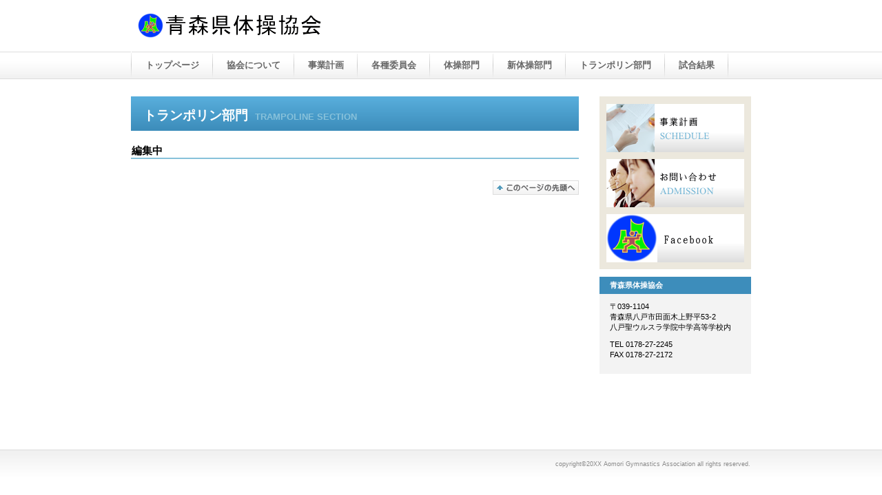

--- FILE ---
content_type: text/html
request_url: http://aomori-gymnastics-association.com/Trampoline%20section.html
body_size: 4501
content:
<!DOCTYPE html>
<html lang="ja">
<head>
<meta http-equiv="Content-Type" content="text/html; charset=Shift_JIS">
<meta http-equiv="Content-Style-Type" content="text/css">
<meta http-equiv="Content-Script-Type" content="text/javascript">
<meta name="viewport" content="width=device-width, initial-scale=1">
<meta name="format-detection" content="telephone=no">
<meta name="GENERATOR" content="JustSystems Homepage Builder Version 22.0.2.0 for Windows">
<title>トランポリン部門 - 青森県体操協会</title>
<link rel="stylesheet" href="hpbparts.css" type="text/css" id="hpbparts">
<link rel="stylesheet" href="container_9Ab_2c_top.css" type="text/css" id="hpbcontainer">
<link rel="stylesheet" href="main_9Ab_2c.css" type="text/css" id="hpbmain">
<link rel="stylesheet" href="user.css" type="text/css" id="hpbuser">
<script type="text/javascript" src="jquery.min.js"><!-- hpbiptitle jQuery library --></script> <script type="text/javascript" src="move-mainnav.js">hpb-move-mainnav-js</script> </head>
<body id="hpb-template-09-01b-01" class="hpb-layoutset-02 hpb-responsive">
<div id="hpb-skip"><a href="#hpb-title">本文へスキップ</a></div>
<!-- container -->
<div id="hpb-container">
  <!-- header -->
  <div id="hpb-header">
    <div id="hpb-headerMain">
    </div>
    <div id="hpb-headerLogo"><a href="index.html">青森県体操協会</a></div>
  </div>
  <!-- header end --><!-- inner -->
  <div id="hpb-inner">
    <!-- wrapper -->
    <div id="hpb-wrapper">
      <!-- page title -->
      <div id="hpb-title" class="hpb-top-image">
        <h2><span class="ja">トランポリン部門</span><span class="en">Trampoline section</span></h2>
      </div>
      <!-- page title end --><!-- main -->
      <div id="hpb-main">
        <!-- information -->
        <div id="information">
          <div id="information-cont">
            <h3>編集中</h3>
            <hr>
          </div>
          <div id="information-info">
          </div>
          <div id="pagetop"><a href="#hpb-container">このページの先頭へ</a></div>
        </div>
        <!-- information end -->
      </div>
      <!-- main end -->
    </div>
    <!-- wrapper end --><!-- navi -->
    <div id="hpb-nav">
      <h3 class="hpb-c-index">contents</h3>
      <ul>
 <li id="nav-toppage"><a href="index.html"><span class="ja">トップページ</span><span class="en">top&nbsp;page</span></a>
        <li id="nav-profile"><a href="profile.html"><span class="ja">協会について</span><span class="en">profile</span></a>
        <li id="nav-schedule"><a href="schedule.html"><span class="ja">事業計画</span><span class="en">schedule</span></a>
        <li id="nav-reoprt"><a href="report.html"><span class="ja">各種委員会</span><span class="en">report</span></a>
　　　  <li id="nav-information"><a href="Gymnastics section.html"><span class="ja">体操部門</span><span class="en">information</span></a> 
        <li id="nav-information"><a href="Rhythmic gymnastics section.html"><span class="ja">新体操部門</span><span class="en">information</span></a>
　　　  <li id="nav-information"><a href="Trampoline section.html"><span class="ja">トランポリン部門</span><span class="en">information</span></a>
　　　  <li id="nav-information"><a href="Match results.html"><span class="ja">試合結果</span><span class="en">information</span></a>
      </ul>
    </div>
    <!-- navi end --><!-- aside -->
    <div id="hpb-aside">
      <div id="banner">
        <h3 class="hpb-c-index">バナースペース</h3>
        <ul>
          <li><a href="schedule.html" id="banner-schedule"><span class="ja">スケジュール</span><span class="en">schedule</span></a>
          <li><a href="admission.html" id="banner-admission"><span class="ja">お問合せ</span><span class="en">admission</span></a>
          <li><a href="#" id="banner-blog"><span class="ja">代表ブログ</span><span class="en">blog</span></a>
        </ul>
      </div>
      <div id="associationinfo">
        <h3>青森県体操協会</h3>
        <p>〒039-1104<br>
        青森県八戸市田面木上野平53-2<br>
        八戸聖ウルスラ学院中学高等学校内</p>
        <p>TEL 0178-27-2245<br>
        FAX 0178-27-2172</p>
      </div>
    </div>
    <!-- aside end -->
  </div>
  <!-- inner end --><!-- footer -->
  <div id="hpb-footer">
    <div id="hpb-footerMain">
      <p>copyright&copy;20XX&nbsp;Aomori Gymnastics Association&nbsp;all&nbsp;rights&nbsp;reserved.</p>
    </div>
  </div>
  <!-- footer end -->
</div>
<!-- container end --><script type="text/javascript" src="navigation.js">hpb-navigation-js</script> </body>
</html>

--- FILE ---
content_type: text/css
request_url: http://aomori-gymnastics-association.com/container_9Ab_2c_top.css
body_size: 8665
content:
@charset "Shift_JIS";

/* 要素リセット */
body{
    margin: 0;
    padding: 0;
    text-align: center;
    font-size: 75%;
    font-family: 'メイリオ' ,Meiryo, 'ヒラギノ角ゴ Pro W3' , 'Hiragino Kaku Gothic Pro' , 'ＭＳ Ｐゴシック' , 'Osaka' ,sans-serif;
    color: #000000; /* 標準文字色 */
    min-width: 900px;
}
/* Safari用ハック 文字サイズ調整 */
/*\*/
html:first-child body{
    font-size: 70%;
}
/* end */

img{
    border-top: 0;
    border-right: 0;
    border-bottom: 0;
    border-left: 0;
}

/*--------------------------------------------------------
  レイアウト設定
--------------------------------------------------------*/
#hpb-container{
    background-image : url(fbg_9Ab.png);
    background-position: bottom left;
    background-repeat: repeat-x;
    position: relative;
}

#hpb-header{
    width: 900px;
    margin-left: auto;
    margin-right: auto;
    margin-bottom: 25px;
    height: 89px;
}

#hpb-inner{
    width: 900px;
    margin-left: auto;
    margin-right: auto;
    position: relative;
    clear: both;
}

.hpb-layoutset-02 #hpb-wrapper{
    width: 650px;
    padding-top: 25px;
    float: left;
}

.hpb-layoutset-01 #hpb-title{
    height: 260px;
    margin: 0px;
    padding: 0;
}

.hpb-layoutset-02 #hpb-title
{
}

#hpb-main{
    width: 650px;
    float: left;
    padding-bottom: 0px;
    text-align: left;
}

.hpb-layoutset-01 #hpb-main{
    padding-top: 20px;
}

#hpb-aside{
    width: 220px;
    float: right;
    margin-top: 7px;
    padding-bottom: 50px;
}

.hpb-layoutset-02 #hpb-aside{
    margin-top: 10px;
}

#hpb-footer{
    width: 900px;
    height: 128px;
    margin-left: auto;
    margin-right: auto;
    padding-top: 10px;
    clear: both;
}

.hpb-layoutset-01 #hpb-nav{
    width: 900px;
    height: 39px;
    overflow: hidden;
    position: absolute;
    top: -40px;
    left: 0px;
    background-image : url(menuBg_9Ab_01_01.png);
    background-position: top left;
    background-repeat: no-repeat;
}

.hpb-layoutset-02 #hpb-nav{
    width: 900px;
    height: 39px;
    overflow: hidden;
    position: absolute;
    top: -40px;
    left: 0px;
    background-image : url(menuBg_9Ab_01_01.png);
    background-position: top left;
    background-repeat: no-repeat;
}


/*--------------------------------------------------------
  デザイン設定
--------------------------------------------------------*/
/* 背景設定 */
.hpb-layoutset-01{
    background-image : url(bg_9Ab_01.png);
    background-position: 0px 75px;
    background-repeat: repeat-x;
}

.hpb-layoutset-02{
    background-image : url(bg_9Ab_01.png);
    background-position: 0px 75px;
    background-repeat: repeat-x;
}


/* コンテンツ配置領域 */

/* ナビゲーション */
#hpb-nav ul{
    margin-top: 0;
    margin-right: 0;
    margin-bottom: 0;
    margin-left: 1px;
    padding-top: 0;
    padding-right: 0;
    padding-left: 0;
    padding-bottom: 0;
    list-style-type: none;
    text-align: left;
}

#hpb-nav ul::after{
    content: ".";
    display: block;
    height: 0;
    clear: both;
    visibility: hidden;
}

#hpb-nav li{
    float: left;
    display: inline;
    font-size: 13px;
    line-height: 38px;
    height: 39px;
    overflow: hidden;
}

* html #hpb-nav li{
    /* ie6用ハック */
    width: 127px;
}

#hpb-nav li a{
    display: block;
    height: 39px;
    overflow: hidden;
    padding-left: 20px;
    padding-right: 20px;
}

* html #hpb-nav li a{
    /* ie6用ハック */
    padding-left: 5px;
    padding-right: 5px;
    font-size: 12px;
}


#hpb-nav li span.en{
    display: none;
}


#hpb-nav a:link{
    background-image : url(menuBg_9Ab_01.png);
    background-position: top right;
    background-repeat: no-repeat;
}
#hpb-nav a:visited{
    background-image : url(menuBg_9Ab_01.png);
    background-position: top right;
    background-repeat: no-repeat;
}
#hpb-nav a:hover{
    background-image : url(menuBg_9Ab_01_on.png);
    background-position: right top;
    background-repeat: no-repeat;
}
#hpb-nav a:active{
    background-image : url(menuBg_9Ab_01_on.png);
    background-position: right top;
    background-repeat: no-repeat;
}

* html #hpb-nav li a:link{
    /* ie6用ハック */
    background-image : url(menuBg_9Ab_01.png);
    background-position: top right;
    background-repeat: no-repeat;
}
* html #hpb-nav li a:visited{
    /* ie6用ハック */
    background-image : url(menuBg_9Ab_01.png);
    background-position: top right;
    background-repeat: no-repeat;
}
* html #hpb-nav li a:hover{
    /* ie6用ハック */
    background-image : url(menuBg_9Ab_01_on.png);
    background-position: left right;
    background-repeat: no-repeat;
}
* html #hpb-nav li a:active{
    /* ie6用ハック */
    background-image : url(menuBg_9Ab_01_on.png);
    background-position: left right;
    background-repeat: no-repeat;
}

#hpb-nav h3.hpb-c-index{
    height: 1px;
    margin: 0;
    padding: 0;
    overflow: hidden;
    text-indent: -9999px;
    background: none;
    color: #FF0000;
}

/*--------------------------------------------------------
  共通パーツデザイン設定
--------------------------------------------------------*/
#hpb-inner #associationinfo{
    color: #FFFFFF;
    padding-top: 0px;
    padding-bottom: 10px;
    background-color: #F3F3F3;
}

#hpb-inner #associationinfo h3{
    text-align: left;
    font-weight: bold;
    padding-top: 5px;
    padding-bottom: 5px;
    padding-left: 15px;
    padding-right: 5px;
    background-color: #3D8DBB;
    font-size: 1em;
}

#hpb-inner #associationinfo p{
    margin-bottom: 10px;
    padding-left: 15px;
    padding-right: 5px;
    color: #000000;
}

/* =======================================================
  レスポンシブ設定
======================================================= */
@media screen and (max-width: 568px) {

	body{
		min-width: 0;
	}

	/*--------------------------------------------------------
	  レイアウト設定
	--------------------------------------------------------*/
	#hpb-container{
		background-image : none;
	}

	#hpb-header{
		width: 100%;
		margin-bottom: 0;
		height: auto;
		padding-bottom: 10px;
	}

	#hpb-inner{
		width: 100%;
	}

	.hpb-layoutset-02 #hpb-wrapper{
		width: 100%;
		padding-top: 0;
		float: none;
	}

	.hpb-layoutset-01 #hpb-title{
		height: 160px;
	}

	#hpb-main{
		width: 96%;
		float: none;
		padding-top: 1px;
		padding-bottom: 20px;
		margin-right: auto;
		margin-left: auto;
	}
	.hpb-layoutset-01 #hpb-main{
		padding-top: 15px;
	}

	#hpb-aside{
		max-width: 96%;
		float: none;
		margin-top: 0;
		padding-bottom: 20px;
		margin-right: auto;
		margin-left: auto;
	}

	.hpb-layoutset-02 #hpb-aside{
		margin-top: 0;
	}

	#hpb-footer{
		width: 100%;
		height: auto;
		padding-top: 0;
		border-top-color: #dddddd;
		border-top-width: 1px;
		border-top-style: solid;
	}

	.hpb-layoutset-01 #hpb-nav{
		width: 100%;
		height: auto;
		position: relative;
		top: 0;
		left: 0;
		background-image : none;
		background-color: #fdfdfd;
		border-top-color: #dddddd;
		border-top-width: 1px;
		border-top-style: solid;
		border-bottom-color: #dddddd;
		border-bottom-width: 1px;
		border-bottom-style: solid;
	}

	.hpb-layoutset-02 #hpb-nav{
		width: 100%;
		height: auto;
		position: relative;
		top: 0;
		background-image : none;
		background-color: #fdfdfd;
		border-top-color: #dddddd;
		border-top-width: 1px;
		border-top-style: solid;
		border-bottom-color: #dddddd;
		border-bottom-width: 1px;
		border-bottom-style: solid;
	}


	/*--------------------------------------------------------
	  デザイン設定
	--------------------------------------------------------*/
	/* 背景設定 */
	.hpb-layoutset-01{
		background-image : none;
	}

	.hpb-layoutset-02{
		background-image : none;
	}


	/* コンテンツ配置領域 */

	/* ナビゲーション */
	#hpb-nav ul{
		margin-left: 0;
		display: none;
	}

	#hpb-nav ul.toggled-on{
		display: block;
	}
	
	#hpb-nav li{
		float: none;
		display: block;
		line-height: 1.4;
		height: auto;
		border-top-color: #dddddd;
		border-top-width: 1px;
		border-top-style: solid;
	}

	#hpb-nav li a{
		height: auto;
		padding-left: 10px;
		padding-right: 10px;
		padding-top: 10px;
		padding-bottom: 10px;
	}

	#hpb-nav a:link{
		background-image : none;
	}
	#hpb-nav a:visited{
		background-image : none;
	}
	#hpb-nav a:hover{
		background-image : none;
		background-color: #efefef;
	}
	#hpb-nav a:active{
		background-image : none;
		background-color: #efefef;
	}

	/*--------------------------------------------------------
	  共通パーツデザイン設定
	--------------------------------------------------------*/
	#hpb-inner #associationinfo{
		margin-top: 20px;
	}
	#hpb-inner #associationinfo h3{
		padding-right: 15px;
	}

	#hpb-inner #associationinfo p{
		padding-right: 15px;
	}

}

--- FILE ---
content_type: text/css
request_url: http://aomori-gymnastics-association.com/main_9Ab_2c.css
body_size: 19219
content:
@charset "Shift_JIS";

/*--------------------------------------------------------
  共通レイアウトパーツ設定
--------------------------------------------------------*/
/* ヘッダー内パーツ */
#hpb-headerMain{
    width: 330px;
    margin-top: 25px;
    margin-right: 10px;
    margin-bottom: 0;
    margin-left: 0;
    padding-top: 0px;
    padding-right: 0;
    padding-bottom: 0;
    padding-left: 0;
    float: right;
}

#hpb-headerMain h1{
    width: 330px;
    padding-top: 5px;
    padding-right: 0;
    padding-bottom: 0;
    padding-left: 0;
    float: right;
    text-align: left;
    font-weight: normal;
    line-height: 18px;
    font-size: 12px;
}

#hpb-headerLogo{
    width: 400px;
    margin-left: 10px;
    float: left;
}

#hpb-headerLogo a{
    display: block;
    margin-top: 18px;
    margin-right: 0;
    margin-bottom: 0;
    margin-left: 0;
    padding-top: 0;
    padding-right: 0;
    padding-bottom: 0;
    padding-left: 0;
    text-indent: -9999px;
    overflow: hidden;
    height: 40px;
    background-image : url(logo_9Ab.png);
    background-position: top left;
    background-repeat: no-repeat;
}

#hpb-headerMain h1 p.catch{
    /* 会社名の文字設定 */
    margin-top: 0;
    margin-right: 0;
    margin-bottom: 0;
    margin-left: 0;
    padding-top: 0;
    padding-right: 0;
    padding-bottom: 0;
    padding-left: 0;
    line-height: 1;
    text-align: right;
    color: #666666;
}

#hpb-headerMain h1 p.address
{
}

#hpb-headerExtra2
{
}

/* フッター内パーツ */
#hpb-footerMain{
    width: 300px;
    float: right;
    padding-top: 60px;
}

#hpb-footerMain p{
    /* コピーライト文字設定 */
    color: #8A8A8A;
    font-size: 0.8em;
    text-align: right;
}

#hpb-footerLogo
{
}

#hpb-footerExtra1{
    padding-top: 9px;
}

#hpb-footerExtra1 ul{
    margin-top: 0;
    margin-right: 0;
    margin-bottom: 0;
    margin-left: 0;
    padding-top: 0;
    padding-right: 0;
    padding-bottom: 0;
    padding-left: 0;
    list-style-type: none;
    text-align: left;
}

#hpb-footerExtra1 li{
    /* フッターナビ設定 */
    display: inline;
    padding-left: 23px;
    padding-right: 10px;
    font-weight: bold;
}

#hpb-footerExtra1 a:link{
    color: #666666;
    text-decoration: none;
}
#hpb-footerExtra1 a:visited{
    color: #666666;
    text-decoration: none;
}
#hpb-footerExtra1 a:hover{
    color: #666666;
    text-decoration: none;
}
#hpb-footerExtra1 a:active{
    color: #666666;
    text-decoration: none;
}

#hpb-footerExtra2
{
}

/* サイドブロック内パーツ */
#banner{
    margin-top: 15px;
    background-color: #ECE8DD;
    padding-top: 10px;
}

#banner ul{
    margin-top: 0;
    margin-right: 0;
    margin-bottom: 0;
    margin-left: 0;
    padding-top: 0;
    padding-right: 0;
    padding-bottom: 0;
    padding-left: 0;
    list-style-type: none;
}

#banner li{
    padding-bottom: 10px;
}

#banner li a{
    display: block;
    width: 200px;
    height: 70px;
    margin-left: auto;
    margin-right: auto;
    text-indent: -9999px;
    overflow: hidden;
}

#banner a#banner-schedule{
    /* スケジュールバナー */
    background-image : url(top_banner_9Ab_01.png);
    background-position: top left;
    background-repeat: no-repeat;
}

#banner a#banner-admission{
    /* 入会ご案内バナー */
    background-image : url(top_banner_9Ab_02.png);
    background-position: top left;
    background-repeat: no-repeat;
}

#banner a#banner-blog{
    /* 代表ブログバナー */
    background-image : url(top_banner_9Ab_03.png);
    background-position: top left;
    background-repeat: no-repeat;
}

/*--------------------------------------------------------
  ナビゲーションデザイン設定
--------------------------------------------------------*/

#hpb-nav li a{
    /* ナビゲーション文字設定 */
    font-weight: bold;
}

#hpb-nav li a:link{
    color: #666666;
    text-decoration: none;
}
/* ナビゲーション文字色設定 */
#hpb-nav li a:visited{
    color: #666666;
    text-decoration: none;
}
#hpb-nav li a:hover{
    color: #666666;
    text-decoration: none;
}
#hpb-nav li a:active{
    color: #666666;
    text-decoration: none;
}


#hpb-nav li span.en{
    display: none;
}


/*--------------------------------------------------------
  基本パーツデザイン設定
--------------------------------------------------------*/

/* リンク文字色 */
a:link{
    color: #4D9DC1;
    text-decoration: underline;
}
a:visited{
    color: #4D9DC1;
    text-decoration: underline;
}
a:hover{
    color: #2E7492;
    text-decoration: none;
}
a:active{
    color: #2E7492;
    text-decoration: none;
}

#hpb-skip{
    /* ヘッダースキップの非表示 */
    height: 1px;
    margin: 0;
    padding: 0;
    overflow: hidden;
    text-indent: -9999px;
}

p{
    margin-top: 0.5em;
    margin-bottom: 2em;
    padding-right: 0.1em;
    padding-left: 0.1em;
    line-height: 1.4;
    text-align: left;
}

p.large{
    color: #4D9DC1;
    font-weight: bold;
}
p.indent{
    padding-left: 25px;
}

.left{
    float: left;
}
.right{
    float: right;
}

hr{
    width: 100%;
    height: 1px;
    margin-top: 10px;
    margin-right: auto;
    margin-bottom: 20px;
    margin-left: auto;
    padding-top: 0;
    padding-right: 0;
    padding-bottom: 0;
    padding-left: 0;
    clear: both;
    border-top-width: 1px;
    border-top-style: none;
    border-right-width: 1px;
    border-right-style: none;
    border-left-width: 1px;
    border-left-style: none;
    color: #ffffff;
    border-bottom-width: 1px;
    border-bottom-style: none;
}

.hpb-layoutset-02 h2{
    width: 650px;
    margin-top: 0;
    margin-right: auto;
    margin-bottom: 0.5em;
    margin-left: 0;
    height: 50px;
    line-height: 57px;
    text-align: left;
    overflow: hidden;
}

.hpb-layoutset-02 h2 span.ja{
    font-size: 1.15em;
    color: #ffffff;
    padding-right: 10px;
    line-height: 50px;
    padding-left: 18px;
}

.hpb-layoutset-02 h2 span.en{
    font-size: 0.8em;
    color: #87C1DA;
}

h2 span.en{
    font-size: 0.9em;
    color: #87C1DA;
    text-transform: uppercase;
}

.hpb-layoutset-01 #hpb-wrapper h3{
    margin-top: 0.5em;
    margin-bottom: 0.5em;
    height: 26px;
    overflow: hidden;
    width: 200px;
    background-image : url(top_indexBg_9Ab.png);
    background-position: top left;
    background-repeat: no-repeat;
    line-height: 28px;
    padding-left: 10px;
    text-align: left;
    color: #FFFFFF;
    font-size: 1em;
}

.hpb-layoutset-02 #hpb-wrapper h3{
    margin-top: 0.5em;
    margin-bottom: 0.5em;
    text-align: left;
    padding-top: 3px;
    padding-left: 1px;
    border-bottom-width: 2px;
    border-bottom-style: solid;
    border-bottom-color: #87C1DA;
    font-size: 1.3em;
    color: #000000;
}

.hpb-layoutset-02 h3 span.ja{
    font-size: 1.2em;
    color: #FF6600;
    padding-right: 10px;
    padding-left: 0;
}

.hpb-layoutset-02 h3 span.en{
    display: none;
}

h3 span.ja{
    font-size: 1em;
    color: #000000;
    padding-right: 10px;
    padding-left: 18px;
}

h3 span.en{
    display: none;
}

h3.hpb-c-index{
    height: 1px;
    margin: 0;
    padding: 0;
    overflow: hidden;
    text-indent: -9999px;
    background: none;
    color: #FF0000;
}

h4{
    margin-top: 0;
    margin-right: 0;
    margin-bottom: 0;
    margin-left: 0;
    padding-top: 5px;
    padding-right: 10px;
    padding-bottom: 2px;
    padding-left: 2px;
    text-align: left;
    font-size: 1.1em;
    line-height: 1.2;
    color: #000000;
}

h5{
    display: inline;
    margin-top: 0;
    margin-bottom: 0;
    padding-top: 4px;
    padding-right: 10px;
    padding-bottom: 2px;
    padding-left: 2px;
    text-align: left;
    font-size: 1.1em;
    line-height: 1.2;
    color: #000000;
}

table{
    margin-top: 5px;
    margin-right: auto;
    margin-bottom: 5px;
    margin-left: 0;
    border-collapse: collapse;
    border-top-width: 1px;
    border-top-style: solid;
    border-top-color: #cccccc;
    border-left-width: 1px;
    border-left-style: solid;
    border-left-color: #cccccc;
}

table th{
    padding-top: 8px;
    padding-right: 15px;
    padding-bottom: 8px;
    padding-left: 8px;
    text-align: left;
    background-color: #F3F3F3;
    border-right-width: 1px;
    border-right-style: solid;
    border-right-color: #cccccc;
    border-bottom-width: 1px;
    border-bottom-style: solid;
    border-bottom-color: #cccccc;
}

table td{
    padding-top: 8px;
    padding-right: 15px;
    padding-bottom: 8px;
    padding-left: 8px;
    text-align: left;
    border-right-width: 1px;
    border-right-style: solid;
    border-right-color: #cccccc;
    border-bottom-width: 1px;
    border-bottom-style: solid;
    border-bottom-color: #cccccc;
}

/* フォームパーツ設定 */
input.button{
    margin-top: 10px;
    margin-bottom: 15px;
}

textarea{
    width: 400px;
    height: 200px;
}

input.l{
    width: 400px;
}
input.m{
    width: 250px;
}
input
{
}
input.s{
    width: 50px;
}


/* メインコンテンツ内基本パーツ */

#hpb-main ul{
    margin-top: 0;
    margin-right: 0;
    margin-bottom: 0;
    margin-left: 0;
    padding-top: 0;
    padding-right: 0;
    padding-bottom: 0;
    padding-left: 0;
    list-style-type: none;
}

#hpb-main ul li{
    text-align: left;
    line-height: 1.4;
    padding-top: 10px;
    padding-right: 15px;
    padding-bottom: 10px;
    padding-left: 25px;
    border-bottom-width: 1px;
    border-bottom-style: dotted;
    border-bottom-color: #DDDDDD;
    color: #000000;
}

#hpb-main dl{
    margin-top: 0;
    margin-right: 0;
    margin-bottom: 20px;
    margin-left: 0;
    padding-top: 0;
    padding-right: 0;
    padding-bottom: 0;
    padding-left: 0;
    zoom: 100%;
}


#hpb-main dt{
    float: left;
    margin-top: 0;
    margin-right: 0;
    margin-bottom: 0;
    margin-left: 0;
    text-align: left;
    line-height: 16px;
    min-height: 16px;
    font-weight: normal;
    width: 170px !important;
    padding-top: 5px;
    padding-right: 0;
    padding-bottom: 2px;
    padding-left: 15px;
}

#hpb-main dd{
    margin-top: 0;
    margin-right: 0;
    margin-bottom: 0;
    margin-left: 0;
    padding-top: 5px;
    padding-right: 0;
    padding-bottom: 2px;
    text-align: left;
    line-height: 16px;
    min-height: 16px;
    padding-left: 185px;
    border-bottom-width: 1px;
    border-bottom-style: dotted;
    border-bottom-color: #661900;
}

*:first-child + html #hpb-main dd{
    /* for IE7 */
    padding-left: 10px;
    min-height: 20px;
}

* html #hpb-main dd{
    /* for IE6 */
    padding-left: 0px;
    height: 20px;
}

#hpb-main dl::after{
    content: ".";
    clear: both;
    height: 0;
    display: block;
    visibility: hidden;
}

#hpb-main img.left{
    margin-top: 5px;
    margin-right: 20px;
    margin-bottom: 10px;
    float: left;
}

#hpb-main img.right{
    margin-top: 5px;
    margin-bottom: 10px;
    margin-left: 20px;
    float: right;
}

#pagetop{
    margin-top: 10px;
    margin-right: auto;
    margin-bottom: 0;
    margin-left: auto;
    text-align: right;
}

#pagetop a{
    /* ページの先頭へのリンク設定 */
    display: block;
    margin-left: auto;
    width: 125px;
    height: 21px;
    overflow: hidden;
    background-image : url(returnTop_9Ab.png);
    background-position: top left;
    background-repeat: no-repeat;
    text-align: left;
    text-indent: -9999px;
}



/* トップページ デザイン定義 */
.hpb-layoutset-01 #hpb-title h2{
    margin-top: 0;
    margin-bottom: 0;
    margin-left: 0;
    margin-right: 0;
    overflow: hidden;
    text-indent: -9999px;
    height: 260px;
    background-image : url(OIP.jpg);
    background-position: top center;
    background-repeat: no-repeat;
}

.hpb-layoutset-02 #hpb-title h2{
    margin-top: 0;
    margin-bottom: 10px;
    margin-left: 0;
    margin-right: 0;
    overflow: hidden;
    height: 50px;
    background-image : url(top_title_9Ab_02.png);
    background-position: top left;
    background-repeat: no-repeat;
}


.hpb-layoutset-01 #hpb-wrapper h3 span.en{
    display: none;
}

.hpb-layoutset-01 #hpb-wrapper h3 span.ja{
    font-size: 1em;
    color: #FFFFFF;
    padding-right: 10px;
    padding-left: 18px;
}


#toppage-info dt{
    float: left;
    margin-top: 0;
    margin-right: 0;
    margin-bottom: 0;
    margin-left: 0;
    text-align: left;
    line-height: 1.4;
    font-weight: bold;
    width: 9em !important;
    padding-top: 20px;
    padding-right: 0;
    padding-bottom: 0px;
    padding-left: 0px;
}

* html #toppage-info dd{
    /* ie6用ハック */
    padding-left: 15px;
    height: 113px;
}

*:first-child + html #toppage-info dd{
    /* for IE7 */
    padding-left: 15px;
    height: 113px;
}

#toppage-info dl{
    margin-top: -10px;
}

#toppage-info dd{
    padding-left: 132px;
    min-height: 105px;
    padding-bottom: 5px;
    padding-top: 20px;
    border-bottom-width: 1px;
    border-bottom-style: dotted;
    border-bottom-color: #DDDDDD;
}

#toppage-info h4{
    margin-top: 0px;
    margin-bottom: 0px;
    margin-left: 0px;
    margin-right: 0px;
    padding-top: 0px;
    padding-bottom: 0px;
    padding-left: 0px;
    padding-right: 0px;
    line-height: 1.5;
    font-weight: bold;
    color: #4D9DC1;
}

#toppage-info dl::after{
    content: ".";
    clear: both;
    height: 0;
    display: block;
    visibility: hidden;
}

#toppage-news h3 span.en{
    display: none;
}

#toppage-news dl::after{
    content: ".";
    clear: both;
    height: 0;
    display: block;
    visibility: hidden;
}

#toppage-news dt{
    color: #334C0D;
    float: left;
    margin-top: 0;
    margin-right: 0;
    margin-bottom: 0;
    margin-left: 0;
    text-align: left;
    line-height: 19px;
    min-height: 19px;
    font-weight: bold;
    width: 170px !important;
    padding-top: 10px;
    padding-right: 0;
    padding-bottom: 10px;
    padding-left: 15px;
    background-image : url(pointS_9Ab.png);
    background-position: 5px 12px;
    background-repeat: no-repeat;
}

#toppage-news dd{
    margin-top: 0;
    margin-right: 0;
    margin-bottom: 0;
    margin-left: 0;
    padding-top: 10px;
    padding-right: 15px;
    padding-bottom: 10px;
    text-align: left;
    line-height: 19px;
    min-height: 19px;
    padding-left: 185px;
    border-bottom-width: 1px;
    border-bottom-style: dotted;
    border-bottom-color: #DDDDDD;
}

*:first-child + html #toppage-news dd{
    /* for IE7 */
    padding-left: 10px;
    min-height: 20px;
}

* html #toppage-news dd{
    /* for IE6 */
    padding-left: 0px;
    height: 20px;
}


.info-photo{
    float: left;
    padding-right: 20px;
    padding-left: 5px;
    padding-bottom: 2px;
}

.info-comment{
    margin-top: 5px;
}

#toppage-info hr{
    padding-top: 10px;
    margin-top: 0;
    margin-bottom: 5px;
    border-bottom-width: 1px;
    border-bottom-style: dotted;
    border-bottom-color: #DDDDDD;
    clear: both;
}

/* =======================================================
  レスポンシブ設定
======================================================= */
@media screen and (max-width: 568px) {

	/*--------------------------------------------------------
	  共通レイアウトパーツ設定
	--------------------------------------------------------*/
	/* ヘッダー内パーツ */
	#hpb-headerMain{
		width: 100%;
		margin-top: 0;
		margin-right: 0;
		float: none;
	}

	#hpb-headerMain h1{
		width: 100%;
		padding-right: 5px;
		padding-bottom: 5px;
		padding-left: 5px;
		float: none;
		line-height: 1.4;
		margin-top: 0;
		margin-bottom: 0;
		box-sizing: border-box;
	}

	#hpb-headerLogo{
		width: 98%;
		margin-left: auto;
		float: none;
		margin-right: auto;
	}

	#hpb-headerLogo a{
		margin-top: 10px;
		margin-right: auto;
		margin-bottom: 10px;
		margin-left: auto;
		background-size: contain;
		background-position: top center;
	}

	/* フッター内パーツ */
	#hpb-footerMain{
		width: 100%;
		float: none;
		padding-top: 10px;
		padding-bottom: 10px;
		background-color: #f3f3f3;
	}

	#hpb-footerMain p{
		/* コピーライト文字設定 */
		text-align: center;
		padding-right: 5px;
		padding-left: 5px;
		word-break: break-all;
		margin-top: 0;
		margin-bottom: 0;
	}

	/* サイドブロック内パーツ */
	#banner{
		margin-top: 0;
	}
	#banner li a{
		margin-top: 0;
		max-width: 100%;
	}

	#banner a#banner-schedule{
		/* スケジュールバナー */
		background-position: top center;
		background-size: contain;
	}

	#banner a#banner-admission{
		/* 入会ご案内バナー */
		background-position: top center;
		background-size: contain;
	}

	#banner a#banner-blog{
		/* 代表ブログバナー */
		background-position: top center;
		background-size: contain;
	}

	/*--------------------------------------------------------
	  ナビゲーションデザイン設定
	--------------------------------------------------------*/

	#hpb-nav h3.hpb-c-index{
		width: 27px;
		height: 20px;
		background-image : url(btn_menu.png);
		background-position: top left;
		background-repeat: no-repeat;
		margin-left: 10px;
		margin-top: 10px;
		margin-bottom: 10px;
		overflow: hidden;
		text-indent: -9999px;
		cursor: pointer;
	}

	/*--------------------------------------------------------
	  基本パーツデザイン設定
	--------------------------------------------------------*/

	/* リンク文字色 */
	p{
		padding-right: 0;
		padding-left: 0;
	}

	.hpb-layoutset-02 h2{
		width: 100%;
		height: auto;
		line-height: 1.4;
		padding-right: 10px;
	}

	.hpb-layoutset-02 h2 span.ja{
		padding-right: 0;
		line-height: 1.4;
		padding-left: 10px;
		display: block;
	}

	.hpb-layoutset-02 h2 span.en{
		padding-left: 10px;
		display: block;
	}

	.hpb-layoutset-01 #hpb-wrapper h3{
		height: auto;
		max-width: 100%;
		background-color: #3D8DBB;
		line-height: 1.4;
		padding-top: 5px;
		padding-bottom: 5px;
		box-sizing: border-box;
	}

	h3 span.ja{
		padding-left: 10px;
	}

	h4{
		padding-right: 2px;
	}

	h5{
		padding-right: 2px;
	}

	table{
		margin-left: auto;
		width: 100%;
		box-sizing: border-box;
	}

	/* フォームパーツ設定 */
	textarea{
		width: 96%;
	}
	input.l{
		width: 96%;
	}
	input.m{
		width: 60%;
	}
	input.s{
		width: 30%;
	}


	/* メインコンテンツ内基本パーツ */
	#hpb-main ul li{
		padding-right: 25px;
	}

	#hpb-main dt{
		float: none;
		line-height: 1.4;
		min-height: 0;
		max-width: 100%;
		box-sizing: border-box;
	}

	#hpb-main dd{
		line-height: 1.4;
		min-height: 0;
		padding-left: 15px;
	}

	#hpb-main img.left{
		margin-right: 0;
		float: none;
	}

	#hpb-main img.right{
		margin-left: 0;
		float: none;
	}

	/* トップページ デザイン定義 */
	.hpb-layoutset-01 #hpb-title h2{
		height: 160px;
		background-size: contain;
		width: 100%;
	}

	.hpb-layoutset-02 #hpb-title h2{
		height: auto;
		background-color: #3D8DBB;
		padding-top: 10px;
		padding-bottom: 10px;
		word-break: break-all;
		box-sizing: border-box;
	}

	.hpb-layoutset-01 #hpb-wrapper h3 span.ja{
		padding-right: 0;
		display: inline-block;
	}

	.hpb-layoutset-01 #hpb-wrapper h3 span.en{
		padding-left: 18px;
	}

	#toppage-info dt{
		float: none;
		max-width: 100%;
		box-sizing: border-box;
	}


	#toppage-info dl{
		margin-top: 0;
	}

	#toppage-info dd{
		padding-left: 0;
		min-height: 0;
	}

	#toppage-news dt{
		float: none;
		line-height: 1.4;
		min-height: 0;
		max-width: 100%;
		box-sizing: border-box;
	}

	#toppage-news dd{
		padding-top: 0;
		line-height: 1.4;
		min-height: 0;
		padding-left: 15px;
	}

	.info-photo{
		padding-left: 0;
	}

}